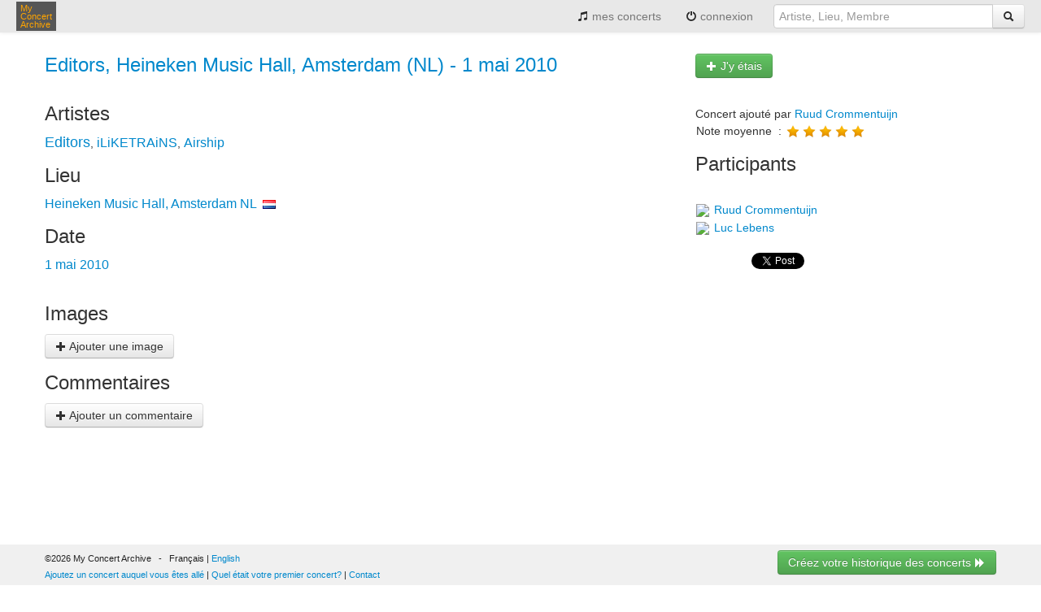

--- FILE ---
content_type: text/html;charset=UTF-8
request_url: https://www.myconcertarchive.com/fr/event?id=18658
body_size: 3987
content:



















<!DOCTYPE html>


<html xmlns="http://www.w3.org/1999/xhtml"
	xmlns:fb="http://www.facebook.com/2008/fbml" lang="fr">



 <head prefix="og: http://ogp.me/ns# fb: http://ogp.me/ns/fb# myconcertarchive: http://ogp.me/ns/fb/myconcertarchive#">
	<meta http-equiv="content-language" content="fr"></meta>
	<meta name="viewport" content="width=device-width, initial-scale=1.0">
	
	
	
	
		<title>Concert Editors + iLiKETRAiNS - Heineken Music Hall, Amsterdam - 1 mai 2010 - My Concert Archive</title>
	
	
	
	


	
		
			
		
		
	
	
	<link rel="alternate" hreflang="fr" href="https://www.myconcertarchive.com/en/event?id=18658" />
	
	
	<meta name="description" content="Vous étiez à ce concert? Dites-le nous ...">
	

	
	
		<meta property="fb:app_id" content="67406820297"/>
		<meta property="og:type" content="myconcertarchive:concert"/>
		<meta property="og:url" content="https://www.myconcertarchive.com/en/event?id=18658"/>
		<meta property="og:title" content="Editors + iLiKETRAiNS - Heineken Music Hall, Amsterdam - 1 mai 2010"/>
		
			<meta property="og:image" content="https://www.myconcertarchive.com/safe_note.png"/>
		
		<meta property="og:description" content=""/>
		<meta property="og:locale" content="fr_fr"/>
		<meta property="og:locale:alternate" content="en_us"/>
		<meta property="og:site_name" content="My Concert Archive"/>
		
			<meta property="myconcertarchive:year" content="2010"/>
		
		
			
			<meta property="myconcertarchive:lineup" content="https://www.myconcertarchive.com/en/artist/798-editors"/>
			
			<meta property="myconcertarchive:lineup" content="https://www.myconcertarchive.com/en/artist/10992-iliketrains"/>
			
			<meta property="myconcertarchive:lineup" content="https://www.myconcertarchive.com/en/artist/10993-airship"/>
			
		
		
			<meta property="myconcertarchive:venue" content="https://www.myconcertarchive.com/en/venue?id=1065"/>
		
		
		
	
	<meta property="fb:admins" content="1296755853" />

	
	
	<link rel="stylesheet" type="text/css" href="https://www.myconcertarchive.com/bootstrap.css?311" />
	<link rel="stylesheet" type="text/css" href="https://www.myconcertarchive.com/bootstrap-responsive.css?311" />
	<link rel="stylesheet" type="text/css" href="https://www.myconcertarchive.com/style.css?311" />
	
	
	
	<script type="text/javascript" >
		function gthidden(u1, u2) {
			self.location=u1+u2;
		}
		
		function showWaiting(isShown){
		}
	</script>
	<script type="text/javascript" src="https://www.myconcertarchive.com/jquery/jquery-1.10.2.min.js"></script>
	<link rel="shortcut icon" href="https://www.myconcertarchive.com/favicon.ico" />

	

<script type="text/javascript">
  var _gaq = _gaq || [];
  _gaq.push(['_setAccount', 'UA-873168-2']);
  _gaq.push(['_setCustomVar', 1, "is_fb","false",3]);
  _gaq.push(['_trackPageview']);

  (function() {
    var ga = document.createElement('script'); ga.type = 'text/javascript'; ga.async = true;
    ga.src = ('https:' == document.location.protocol ? 'https://ssl' : 'http://www') + '.google-analytics.com/ga.js';
    var s = document.getElementsByTagName('script')[0]; s.parentNode.insertBefore(ga, s);
  })();
</script>

</head>



	<body>


<div id="holder">

<header>
	<div class="navbar">
		<div class="navbar-inner">
	        <div class="container">
		          <button type="button" class="btn btn-navbar" data-toggle="collapse" data-target=".nav-collapse">
		            <span class="icon-bar"></span>
		            <span class="icon-bar"></span>
		            <span class="icon-bar"></span>
		          </button>
		          <div class="pull-left">
			          <a href="/fr/" class="brand" title="My Concert Archive">My<br> Concert<br> Archive</a>
		          </div>
		          <div class="nav-collapse collapse pull-right">
		            <ul class="nav">
			            
			            	<li>
					          	
									
										<a href="/fr/user_home" title="voir mon historique des concerts"><i class="icon-music"></i> mes concerts</a>
									
									
								
							</li>
							
			            	<li>
							<a href="javascript:gthidden('/fr/logi','n?reset=1')" title="login" rel="nofollow"><i class="icon-off"></i> 
								
									
								connexion</a>
							</li>
						
		              
		              	
		            </ul>
		            <form class="navbar-form pull-right" action="/fr/search" method="get">
		            	<div class="input-append">
	            			
								<input class="span3" type="text" placeholder="Artiste, Lieu, Membre" name="q">
								
							
		              		
		              		<button type="submit" class="btn"><i class="icon-search"></i></button>
		              	</div>
		            </form>
		          </div><!--/.nav-collapse -->
	        </div>
		</div>
	</div>
</header>
<div id="body">
<script language="javascript">
function confirmDelete() {

	
	return confirm("Confirmez-vous la suppresion ?");
	
	

}
</script>








<script type="text/javascript" src="https://www.myconcertarchive.com/js/jquery.raty.min.js">
</script>

<script type="text/javascript">
	var ratyPath = '/js/img';
</script>


	
		<script>
		var ratingHints = ['très mauvais', 'mauvais', 'moyen', 'super', 'génial'];
		</script>
	
	


<div class="container">

	



<p>

</p>


	
	
	
	
	

	
		
	
	
	
		
	
	
	
		
	
	
	<div class="row">
		<div class="span8">
			<h1>
				
				
				<a href="/fr/event?id=18658" title="Editors, Heineken Music Hall, Amsterdam (NL) - 1 mai 2010">Editors, Heineken Music Hall, Amsterdam (NL) - 1 mai 2010</a>
			</h1>

			

			
		</div>
		<div class="span4">
			
			<div class="h-one">
				<a href="javascript:gthidden('/fr/join_event?id','=18658&amp;aid=798')" class="btn btn-success" title=" J'y étais " rel="nofollow"><span style="white-space: nowrap;">
						<i class="icon-plus icon-white"></i>
						
						
							
								
								J'y étais
								
								
							
						
					</span></a>
			</div>
			
		</div>
	</div>
	<div class="row">
		<div class="span8">
	
			<h2>
				
					
					Artistes
					
					
				
			</h2>
			<div>
				









<span class="index0 index"><a href="/fr/artist/798-editors" title="Editors">Editors</a></span>, <span class="index1 index"><a href="/fr/artist/10992-iliketrains" title="iLiKETRAiNS">iLiKETRAiNS</a></span>, <span class="index2 index"><a href="/fr/artist/10993-airship" title="Airship">Airship</a></span>

				

	
				
			</div>
			
			<h2>
				
					Lieu
					
				
			</h2>
			
				<span class="index">
				<a href="/fr/venue?id=1065" title="Heineken Music Hall, Amsterdam NL">Heineken Music Hall, Amsterdam NL</a>&nbsp;
				<img src="https://www.myconcertarchive.com/flags/nl.png" width="16px" height="11px"/>
				</span>
			
			
			
			<h2>
				
					Date
					
				
			</h2>
			<span class="index">
				1 mai 2010
			</span>
			

			<div style="height: 20px;"></div>
			
			<h2>
				
					
					Images
					
					
				
			</h2>
			<div class="content">
				










<div class="clearfloat"></div>

<div>
<a href="javascript:gthidden('/fr/create_imag','e_asset?id=18658')" class="btn" title=" Ajouter une image" rel="nofollow"><i class="icon-plus"></i>
	
	
	Ajouter une image</a>
</div>


			</div>

			
			
			
			
			
			<h2>
			
				
				Commentaires
				
				
			
			</h2>

			<div class="content">
				












<div>
<a href="javascript:gthidden('/fr/update_event_','comment?eid=18658')" class="btn" title=" Ajouter un commentaire" rel="nofollow"><i class="icon-plus"></i>
	
		
		Ajouter un commentaire</a>
</div>
				
			</div>
			<div style="height:30px"></div>
		</div>
		<div class="span4">
			<br>
			










	
	Concert ajout&eacute; par
	
	

<a href="/fr/user_home?id=2247" title="Ruud Crommentuijn">Ruud Crommentuijn</a>












<table>
<tr>
	<td>
		
			
			Note moyenne
			
			
		
		&nbsp;:&nbsp;
	</td>
	<td>
		<span id="rating-avg"></span>
	</td>
</tr>



</table>

<script>
var rating = "5";
var eventId = "18658";
var token = "";

function rate(score, evt) {
	var url = "/api/events/"+eventId+"/rating?access_token="+token;
	var rating = $('#rating-user').attr("data-score");
	
	showWaiting(true);
	$.ajax({
		  "type": "POST",
		  "url": url,
		  "data": { rating: score},
		  "success": function(model){
			  showWaiting(false);
		  },
		  "error" :  function(model){
			  showWaiting(false);
		  }
	});
}

$(document).ready(function() {
	$('#rating-avg').raty({ path: ratyPath, hints: ratingHints, score: rating, readOnly: true })
	
	
		var ratingUser = "0";
	
	if ($('#rating-user')) {
		$('#rating-user').raty({ path: ratyPath,hints: ratingHints, score: parseInt(ratingUser), click : rate });
	}
});
</script>

			

			<h2>
				
				
				Participants
				
				
				
			</h2>
		
			








<script>
function toggleJoinEvent(isOn, isFirst) {
	document.location = "./join_event?id=18658&on="+isOn+"&first="+isFirst;
}
</script>




	

	

	
<div>
	
	
	

	<div>&nbsp;</div>

	
		<div>
			
			







<table>
	<tr>
	<td valign="middle">
		<a href="/fr/user_home?id=2247" title=" "><div class="image">
			
			
				<img src="https://graph.facebook.com/100001489717472/picture?type=square"/>
			
		</div></a>
	</td>
	<td valign="middle">
		<a href="/fr/user_home?id=2247" title="&nbsp;Ruud Crommentuijn">&nbsp;Ruud Crommentuijn</a>
	</td>
	</tr>
</table>
		</div>
	
		<div>
			
			







<table>
	<tr>
	<td valign="middle">
		<a href="/fr/user_home?id=2248" title=" "><div class="image">
			
			
				<img src="https://graph.facebook.com/100000586451218/picture?type=square"/>
			
		</div></a>
	</td>
	<td valign="middle">
		<a href="/fr/user_home?id=2248" title="&nbsp;Luc Lebens">&nbsp;Luc Lebens</a>
	</td>
	</tr>
</table>
		</div>
	
</div>
			




			
			<br>
			
			
				<iframe
					src="http://www.facebook.com/plugins/like.php?href=https://www.myconcertarchive.com/en/event?id=18658&amp;layout=button"
					scrolling="no" frameborder="0"
					style="border: none; overflow: hidden; width: 65px; height: 20px;"
					allowTransparency="true"></iframe>
			

			<a href="https://twitter.com/share" class="twitter-share-button" data-text="Editors, Heineken Music Hall, Amsterdam (NL) - 1 mai 2010" data-via="concertarchive" data-hashtags="concert" data-count="none" >Tweet</a>
			<script>!function(d,s,id){var js,fjs=d.getElementsByTagName(s)[0],p=/^http:/.test(d.location)?'http':'https';if(!d.getElementById(id)){js=d.createElement(s);js.id=id;js.src=p+'://platform.twitter.com/widgets.js';fjs.parentNode.insertBefore(js,fjs);}}(document, 'script', 'twitter-wjs');</script>
		</div>
	</div>
</div>
















</div><!--  body -->

<footer>

<div class="toe">
	<div class="container">
		<div class="row">
			<div class="span6">
				&copy;2026 My Concert Archive
				&nbsp;&nbsp;-&nbsp;&nbsp;
				
					
						
							Français | <a href="https://www.myconcertarchive.com/en/event?id=18658" title="this page in English" hreflang="en">English</a>
						
						
					
				
				<br>
				<a href="javascript:gthidden('/fr/crea','te_event')" class="action" title="Ajoutez un concert auquel vous êtes allé" rel="nofollow">Ajoutez un concert auquel vous êtes allé</a>
				| 
				<a href="javascript:gthidden('/fr/create_e','vent?first=1')" class="action" title="Quel était votre premier concert?" rel="nofollow">Quel était votre premier concert?</a>
				
					<script>
						function contact() {
							var e = 'contact(a)myconcertarchive.com';
							e = e.replace("(a)","@");
						
							
						alert("Merci d'envoyer un mail à "+e);
							
							
						
						}
					</script>
					|
					<a href="javascript:contact()">Contact</a>
				
			</div>
			<div class="span6">
				<div class="pull-right">
					
						










<div>
<a href="javascript:gthidden('/fr/create_e','vent?reset=1')" class="btn btn-success" title="Créez votre historique des concerts " rel="nofollow">Créez votre historique des concerts
		
		
	
	<i class="icon-forward icon-white"></i></a>
</div>

					
				</div>
			</div>
		</div>
		<div class="row">
			<div class="span12">
				<br>
				
					<a href="/fr/concerts" class="action" title="51307 concerts de 1969 à 2027">51307 concerts de 1969 à 2027</a>
				
			</div>
		</div>
		<div class="row">
			<div class="span12">
				<br>
				<a href="/fr/terms" title="Conditions générales d'utilisation">Conditions générales d'utilisation</a>
				|
				<a href="/fr/privacy" title="Privacy policy">Privacy policy</a>
				|
				
					
					Ce contenu est mis &#224; disposition sous un <a rel="license" href="http://creativecommons.org/licenses/by-nc-nd/2.0/fr/">contrat Creative Commons</a>
					
					
				
			</div>
		</div>
	</div>
</div>
</footer>
</div><!--  holder -->
 




<script type="text/javascript" src="https://www.myconcertarchive.com/js/bootstrap.min.js"></script>

</body>
<!--  Wed Jan 21 19:42:14 CET 2026
 -->



</html>

